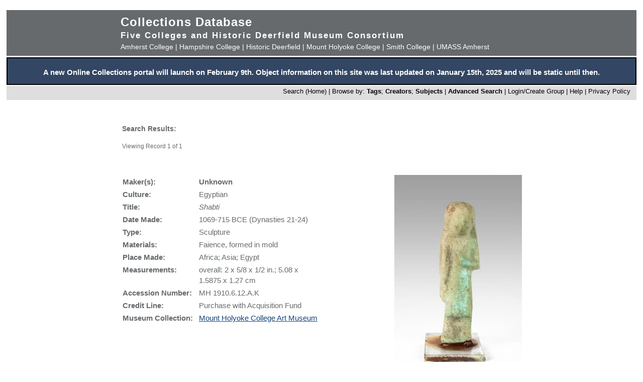

--- FILE ---
content_type: text/html; charset=UTF-8
request_url: https://museums.fivecolleges.edu/detail.php?t=objects&type=ext&id_number=MH+1910.6.12.A.K
body_size: 17506
content:
<!DOCTYPE HTML PUBLIC "-//W3C//DTD HTML 4.01 Transitional//EN"
    "http://www.w3.org/TR/html4/loose.dtd">

<html lang="en">
    <head>
        <title>Collections Database</title>
        <meta http-equiv="Content-Type" content="text/html; charset=utf-8">
        <meta name="viewport" content="width=320, user-scalable=yes">
		<script async src='https://www.google.com/recaptcha/api.js'></script>
		<!-- Global site tag (gtag.js) - Google Analytics -->
		<script async src="https://www.googletagmanager.com/gtag/js?id=G-4KNN5S6E5X"></script>
		<script>
		  window.dataLayer = window.dataLayer || [];
		  function gtag(){dataLayer.push(arguments);}
		  gtag('js', new Date());
		
		  gtag('config', 'G-4KNN5S6E5X');
		</script>
		<!-- End Google Analytics -->
		<!-- Style inline instead of calling from php $stylesheet -->
		<style>
		body {background: #fff;
			  font-family: arial, sans-serif;
			  font-size: 15px;
			  margin: 0;
			  padding: 0;}
		
		.page {	margin: 20px auto;
				min-width: 800px;
				width: 98%;
				text-align: center;}
		
		.clearfix:after {
			content: "."; 
			display: block; 
			height: 0; 
			clear: both; 
			visibility: hidden;
		}
		
		/* Hides from IE-mac \*/
		* html .clearfix {height: 1%;}
		/* End hide from IE-mac */
		
		table {width: 100%;}
		
		#hpimagewrapper {
			width: 800px;
			margin-left: auto;
			margin-right: auto;
		}
		
		.hpimage {
			width: 133px;
			float: left;
		}
		
		.hpimage img {
			width: 96%;
		}
		
		
		.mainheader {background: #666a6c;
					 color: #fff;
					 width: 100%;
					 margin: 0;}
		
		.mainheader a:link, 
		.mainheader a:visited,
		.mainheader a:hover,
		.mainheader a:active {color: #fff; text-decoration: none;}
		
		#mainheaderinterior {
			width: 90%;
			width: 800px;
			margin-left: auto;
			margin-right: auto;    
			text-align: left;
		}
		
		#mainheaderinterior h1 {
			font-size: 24px;  
			padding: 10px 0 3px 0;
			margin: 0;
			letter-spacing: 1px;
		}
		
		#mainheaderinterior h2 {
			font-size: 17px;  
			font-weight: bold;
			padding: 0 0 2px 0;
			margin: 0;
			letter-spacing: 2px;
		}
		
		#mainheaderinterior p {
			font-size: 14px;  
			font-weight: normal;
			padding: 2px 0 10px 0;
			margin: 0 0 3px 0;
		}
		
		.mainnav {background: #dedede;
				  width: 100%;
				  font-size: 13px;
				  height: 25px;
				  color: #000;
				  margin: 2px 0 0 0;
				  padding: 3px 0 0 0;
				  text-align: right;}
		
		.mainnav a:link {color: #000; text-decoration: none;}
		.mainnav a:visited {color: #000; text-decoration: none;}
		.mainnav a:hover {color: #ff99cc; text-decoration: none;}
		.mainnav a:active {color: #000; text-decoration: none;}
		
		.mainnav ul, .mainnav li {
			list-style: none;
			display: inline;
			margin: 0;
			padding: 0;
		}
		
		.mainnav li {
			margin-left: 2px;
			margin-right: 2px;
		}
		
		#mainnavinterior {
			margin-right: 10px;
		}
		
		.searchhints {
			font-size: 12px;
		}
		
		.menu {
			display : none;
		}
		
		.content {
			width: 800px;
			margin-top: 30px;
			margin-left: auto;
			margin-right: auto;
			margin-bottom: 20px;
			color: #666a6c;
			text-align: left;
			line-height: 140%;
		}
		
		.content h1 {
			font-size: 20px;
			padding-bottom: 3px;
			margin-bottom: 3px;
		}
		
		.usernav {background: #dedede;
				  width: 100%;
				  font-size: 13px;
				  height: 25px;
				  color: #fff;
				  margin: 2px 0 0 0;
				  padding: 3px 0 0 0;
				  text-align: right;}
		
		.usernav {color: #000; text-decoration: none;}
		.usernav a:link {color: #000; text-decoration: none;}
		.usernav a:visited {color: #000; text-decoration: none;}
		.usernav a:hover {color: #ff99cc; text-decoration: none;}
		.usernav a:active {color: #000; text-decoration: none;}
		
		.content a:link {color: #15447c; text-decoration: underline;}
		.content a:visited {color: #15447c; text-decoration: underline;}
		.content a:hover {color: #ff99cc; text-decoration: underline;}
		.content a:active {color: #15447c; text-decoration: underline;}
		
		
		.copyright {
			width: 98%;
			text-align: center; 
			background-color: #A9A9A9;
			margin-left: auto;
			margin-right: auto;
		}
		
		.copyright img {
			border-width: 0;
		}
		
		.searchresults {
			font-size: 12px;
		}
		
		.visuallyhidden {
			border: 0;
			clip: rect(0 0 0 0);
			height: 1px;
			margin: -1px;
			overflow: hidden;
			padding: 0;
			position: absolute;
			width: 1px;
		}
		
		#popup, #overlay{
			display:none;
			position:absolute;
		}
		
		#overlay{
			background:rgba(0,0,0,0.65);
			width:100%; height:100%;    
			left:0; top:0;
			z-index:1;
		}
		
		#popup {
			left:30%; top:40%;
			padding:20px;
			width:400px;
			text-align:center;
			color:black;
			background:#FFF;
			z-index:2;
		}
		</style>
    </head>

    <body>
        <div class="page">
            <div class="mainheader" role="banner">
                <div id="mainheaderinterior">
                    <h1><a href="index.php">Collections Database</a></h1>
                    <h2>Five Colleges and Historic Deerfield Museum Consortium</h2>
                    <p>
                    <a href="https://www.amherst.edu/museums/mead" target="_blank">Amherst College</a> | 
                    <a href="https://www.hampshire.edu/library/gallery.htm" target="_blank">Hampshire College</a> | 
                    <a href="https://www.historic-deerfield.org/" target="_blank">Historic Deerfield</a> | 
                    <a href="https://artmuseum.mtholyoke.edu/" target="_blank">Mount Holyoke College</a> | 
                    <a href="https://scma.smith.edu/" target="_blank">Smith College</a> | 
                    <a href="https://fac.umass.edu/UMCA/Online/" target="_blank">UMASS Amherst</a>
                    </p>
                </div>
            </div>
            <!-- Begin survey -->
           <div style="background-color:#334663;color:white;padding-top:.25em; padding-bottom:;font-weight:400;border:2px solid black;">            
           <p style="padding-left:.25em;padding-right:.25em;"><b>A new Online Collections portal will launch on February 9th.
           Object information on this site was last updated on January 15th, 2025 and will be static until then.
</b></p>
            </div>
<!-- end survey -->
            <div id="navwrapper">
                <div class="mainnav"><div id="mainnavinterior">
    <ul>
        <li><a href="index.php">Search (Home)</a> |</li><li>Browse by: <a href="browse.php?id=4"><b>Tags</b></a>; <a href="browse_makers.php"><b>Creators</b></a>; <a href="browse_subjects.php"><b>Subjects</b></a> |</li><li><strong><a href="advsearch.php?module=objects">Advanced Search</a></strong> |</li><li><a href="user.php">Login/Create Group
</a> |</li><li><a href="help.php">Help</a> |</li><li><a href="privacy.php">Privacy Policy</a></li>    </ul>
</div></div>
            </div>

            
            <div class="content" role="main"><table><tr><td width="40%" class="searchhints" valign="top"><h3>Search Results:</h3>Viewing Record 1 of 1</td><td align="right"  width="60%" valign="top">&nbsp;</td></tr></table><br><br><table border="0" cellspacing="0" align="center" width="100%">
  <tr>
    <td valign="top" width="400">
<table border="0" width="100%">

<tr><td valign="top"><b>Maker(s):</b></td><td valign="top"><b>Unknown</b></td></tr><tr><td valign="top"><b>Culture:</b></td><td valign="top">Egyptian<br /></td></tr><tr><td valign="top"><b>Title:</b></td><td valign="top"><i>Shabti<br /></i></td></tr><tr><td valign="top"><b>Date Made:</b></td><td valign="top">1069-715 BCE (Dynasties 21-24)<br /></td></tr><tr><td valign="top"><b>Type:</b></td><td valign="top">Sculpture<br /></td></tr><tr><td valign="top"><b>Materials:</b></td><td valign="top">Faience, formed in mold<br /></td></tr><tr><td valign="top"><b>Place Made:</b></td><td valign="top">Africa; Asia; Egypt<br /></td></tr><tr><td valign="top"><b>Measurements:</b></td><td valign="top">overall: 2 x 5/8 x 1/2 in.; 5.08 x 1.5875 x 1.27 cm<br /></td></tr><tr><td valign="top"><b>Accession&nbsp;Number:&nbsp;&nbsp;</b></td><td valign="top">MH 1910.6.12.A.K<br /></td></tr><tr><td valign="top"><b>Credit Line:</b></td><td valign="top">Purchase with Acquisition Fund<br /></td></tr><tr><td valign="top"><b>Museum&nbsp;Collection:&nbsp;&nbsp;</b></td><td valign="top"><a href="https://artmuseum.mtholyoke.edu/" target="_blank">Mount Holyoke College Art Museum</a> 
<!-- Google Analytics -->
<script>
gtag('config', 'G-4KNN5S6E5X',{'content_group': 'MH TEST'});
</script>
<!-- End Google Analytics -->
</td></tr></table>
    </td>
    <td align="right" valign="top" width="400">
      <a href="javascript:openWin('browser.php?m=objects&amp;kv=4110848&amp;i=3366399','Media','toolbar=0,location=0,status=0,menubar=0,scrollbars=0,resizable=1,width=800,height=600')"><IMG SRC="grabimg.php?kv=3366399" height=400 width=253.75 alt="mh_1910_6_12_a_k_v1_01.jpg"  border=0><br /></a></td>

  </tr>
  <tr>
    <td colspan="2">
	  <br>
      <p align="justify" class="show_html">
	  	 	  
	     <b>Description:</b><br>Figure wearing kilt (dress of the living).  Turquoise color.  Left arm bent, right arm at side.  Back has double-set back, with indentations at base of wig and torso.<br /></p><p align="justify"><b>Tags:</b><br><a href="info.php?f=option7&type=browse&t=objects&s=ancient">ancient</a>; <a href="info.php?f=option7&type=browse&t=objects&s=archaeology">archaeology</a>; <a href="info.php?f=option7&type=browse&t=objects&s=tombs">tombs</a>; <a href="info.php?f=option7&type=browse&t=objects&s=deaths">deaths</a>; <a href="info.php?f=option7&type=browse&t=objects&s=afterlife">afterlife</a>; <a href="info.php?f=option7&type=browse&t=objects&s=religion">religion</a>; <a href="info.php?f=option7&type=browse&t=objects&s=rituals">rituals</a>; <a href="info.php?f=option7&type=browse&t=objects&s=ceremonies">ceremonies</a>; <a href="info.php?f=option7&type=browse&t=objects&s=sculpture">sculpture</a>; <a href="info.php?f=option7&type=browse&t=objects&s=agriculture">agriculture</a></p><p align="justify"><b>Subjects:</b><br><a href="info_subject.php?f=subject&type=browse&t=subjects&s=Religion">Religion</a>; <a href="info_subject.php?f=subject&type=browse&t=subjects&s=Rites+and+ceremonies">Rites and ceremonies</a>; <a href="info_subject.php?f=subject&type=browse&t=subjects&s=Agriculture">Agriculture</a>; <a href="info_subject.php?f=subject&type=browse&t=subjects&s=archaeological+objects">archaeological objects</a>; <a href="info_subject.php?f=subject&type=browse&t=subjects&s=Civilization%2C+Ancient">Civilization, Ancient</a>; <a href="info_subject.php?f=subject&type=browse&t=subjects&s=Death">Death</a>; <a href="info_subject.php?f=subject&type=browse&t=subjects&s=Future+life">Future life</a>; <a href="info_subject.php?f=subject&type=browse&t=subjects&s=Rituals">Rituals</a>; <a href="info_subject.php?f=subject&type=browse&t=subjects&s=Sculpture">Sculpture</a>; <a href="info_subject.php?f=subject&type=browse&t=subjects&s=Tombs">Tombs</a></p><p><b>Link to share this object record</b>:<br /> <a href="https://museums.fivecolleges.edu/detail.php?t=objects&type=ext&id_number=MH+1910.6.12.A.K">https://museums.fivecolleges.edu/detail.php?t=objects&type=ext&id_number=MH+1910.6.12.A.K</a></p></td>
  </tr>
  <tr>
  <td colspan="2">
<p> <i> Research on objects in the collections, including provenance, is ongoing and may be incomplete. If you have additional information 
  or would like to learn more about a particular object, please email <a href="mailto:fc-museums-web@fivecolleges.edu?subject=Information query: MH 1910.6.12.A.K">fc-museums-web@fivecolleges.edu</a>.</i>
 </p>
  </td>
  </tr>
</table>
<h1>6 Related Media Items</h1><table><tr>
<tr><td align="center" valign="middle" width="20%"><a href="javascript:openWin('browser.php?m=objects&amp;kv=4110848&amp;i=3366399','Media','toolbar=0,location=0,status=0,menubar=0,scrollbars=0,resizable=1,width=800,height=600')">
<IMG SRC="grabimg.php?kv=3366399" height=200 width=126.875 alt="mh_1910_6_12_a_k_v1_01.jpg" border=0></a><a href="javascript:openWin('browser.php?m=objects&amp;kv=4110848&amp;i=3366399','Media','toolbar=0,location=0,status=0,menubar=0,scrollbars=0,resizable=1,width=800,height=600')"><br />mh_1910_6_12_a_k_v1_01.jpg</a>
<td align="center" valign="middle" width="20%"><a href="javascript:openWin('browser.php?m=objects&amp;kv=4110848&amp;i=3350211','Media','toolbar=0,location=0,status=0,menubar=0,scrollbars=0,resizable=1,width=800,height=600')">
<IMG SRC="grabimg.php?kv=3350211" height=200 width=126.875 alt="mh_1910_6_12_a_k_v1_01.jpg" border=0></a><a href="javascript:openWin('browser.php?m=objects&amp;kv=4110848&amp;i=3350211','Media','toolbar=0,location=0,status=0,menubar=0,scrollbars=0,resizable=1,width=800,height=600')"><br />mh_1910_6_12_a_k_v2_01.jpg</a>
<td align="center" valign="middle" width="20%"><a href="javascript:openWin('browser.php?m=objects&amp;kv=4110848&amp;i=3350213','Media','toolbar=0,location=0,status=0,menubar=0,scrollbars=0,resizable=1,width=800,height=600')">
<IMG SRC="grabimg.php?kv=3350213" height=200 width=126.875 alt="mh_1910_6_12_a_k_v1_01.jpg" border=0></a><a href="javascript:openWin('browser.php?m=objects&amp;kv=4110848&amp;i=3350213','Media','toolbar=0,location=0,status=0,menubar=0,scrollbars=0,resizable=1,width=800,height=600')"><br />mh_1910_6_12_a_k_v3_01.jpg</a>
</td></tr>
<tr><td align="center" valign="middle" width="20%"><a href="javascript:openWin('browser.php?m=objects&amp;kv=4110848&amp;i=3350215','Media','toolbar=0,location=0,status=0,menubar=0,scrollbars=0,resizable=1,width=800,height=600')">
<IMG SRC="grabimg.php?kv=3350215" height=200 width=126.875 alt="mh_1910_6_12_a_k_v1_01.jpg" border=0></a><a href="javascript:openWin('browser.php?m=objects&amp;kv=4110848&amp;i=3350215','Media','toolbar=0,location=0,status=0,menubar=0,scrollbars=0,resizable=1,width=800,height=600')"><br />mh_1910_6_12_a_k_v4_01.jpg</a>
<td align="center" valign="middle" width="20%"><a href="javascript:openWin('browser.php?m=objects&amp;kv=4110848&amp;i=3260064','Media','toolbar=0,location=0,status=0,menubar=0,scrollbars=0,resizable=1,width=800,height=600')">
<IMG SRC="grabimg.php?kv=3260064" height=200 width=150 alt="mh_1910_6_12_a_k_v1_01.jpg" border=0></a><a href="javascript:openWin('browser.php?m=objects&amp;kv=4110848&amp;i=3260064','Media','toolbar=0,location=0,status=0,menubar=0,scrollbars=0,resizable=1,width=800,height=600')"><br />mh_1910_6_12_a_k_v1_ref.jpg</a>
<td align="center" valign="middle" width="20%"><a href="javascript:openWin('browser.php?m=objects&amp;kv=4110848&amp;i=3251241','Media','toolbar=0,location=0,status=0,menubar=0,scrollbars=0,resizable=1,width=800,height=600')">
<IMG SRC="grabimg.php?kv=3251241" height=200 width=150 alt="mh_1910_6_12_a_k_v1_01.jpg" border=0></a><a href="javascript:openWin('browser.php?m=objects&amp;kv=4110848&amp;i=3251241','Media','toolbar=0,location=0,status=0,menubar=0,scrollbars=0,resizable=1,width=800,height=600')"><br />mh_1910_6_12_a_k_v2_ref.jpg</a>
</td></tr></table><table></table><table><tr><td>Viewing Record 1 of 1</td></tr></table>
</div>


<div style="clear:both;"></div>
</div>
            <div id="navwrapper_bottom">
                <div class="mainnav"><div id="mainnavinterior">
    <ul>
        <li><a href="index.php">Search (Home)</a> |</li><li>Browse by: <a href="browse.php?id=4"><b>Tags</b></a>; <a href="browse_makers.php"><b>Creators</b></a>; <a href="browse_subjects.php"><b>Subjects</b></a> |</li><li><strong><a href="advsearch.php?module=objects">Advanced Search</a></strong> |</li><li><a href="user.php">Login/Create Group
</a> |</li><li><a href="help.php">Help</a> |</li><li><a href="privacy.php">Privacy Policy</a></li>    </ul>
</div></div>
            </div>

<div class="copyright">
    <a href="http://www.hampshire.edu/library/gallery.htm" target="_NEW"><img src="5collogos/sm_hampshire.gif" height="45" alt="Hampshire College Art Gallery" /></a>
    <a href="http://www.historic-deerfield.org/" target="_NEW"><img src="5collogos/sm_deerfield.gif" height="45" alt="Historic Deerfield" /></a>
    <a href="https://www.amherst.edu/museums/mead" target="_NEW"><img src="5collogos/sm_mead.gif" height="45" alt="Mead Art Museum" /></a>
    <a href="http://artmuseum.mtholyoke.edu/" target="_NEW"><img src="5collogos/mhcam_logo_white_transparent_sinc.png" height="45" alt="Mount Holyoke College Art Museum" /></a>
    <a href="http://scma.smith.edu/" target="_NEW"><img src="5collogos/sm_smith.gif" height="45" alt="Smith College Art Museum" /></a>
    <a href="https://fac.umass.edu/UMCA/Online/" target="_NEW"><img src="5collogos/sm_umca.gif" height="45" alt="University Museum of Contemporary Art at UMASS Amherst" /></a>
</div>
<!-- Moved from head -->
<script type="text/JavaScript" src="javascript.js"></script>
<!-- Google Analytics -->
<script>
(function(i,s,o,g,r,a,m){i['GoogleAnalyticsObject']=r;i[r]=i[r]||function(){
(i[r].q=i[r].q||[]).push(arguments)},i[r].l=1*new Date();a=s.createElement(o),
m=s.getElementsByTagName(o)[0];a.async=1;a.src=g;m.parentNode.insertBefore(a,m)
})(window,document,'script','//www.google-analytics.com/analytics.js','ga');

ga('create', 'UA-17911691-1', 'auto'); 
ga('send', 'pageview');

</script>
<!-- End Google Analytics -->
</body>
</html>
